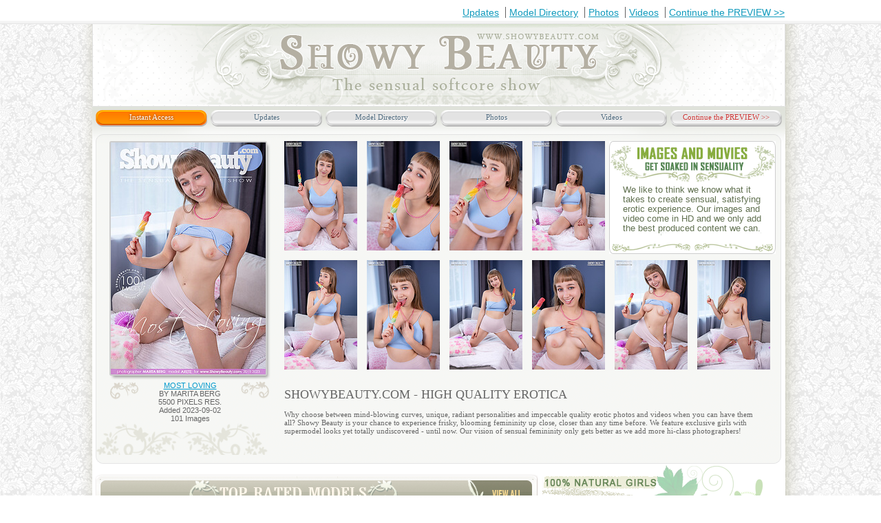

--- FILE ---
content_type: text/html; charset=UTF-8
request_url: http://hosted.showybeauty.com/yummy-teen-sweetie/YOUR_ID/index.html
body_size: 32489
content:
<!DOCTYPE html PUBLIC "-//W3C//DTD HTML 4.01 Transitional//EN" "http://www.w3.org/TR/html4/loose.dtd">
<html>
<head>
<title>Younger Babes Lesbian - Younger Babes Nude Photo Gallery, Younger Babes Lesbian Movies</title>
<META NAME="keywords" CONTENT="Lesbian Pussy Gallery, Nude Virgin Younger Babes, Fresh Younger Babes Photos, Younger Babes Mpegs, Russian Models Nude, Tits Pics, Virgin Younger Babes Girls, Younger Babes Posing Nude, Top 50 Younger Babes Sites, Pictures Of Younger Babes Models, Naked Hot Girl, Female Nudes, Private Younger Babes Photos, Nude Lesbian Younger Babes, Younger Babes Nude Models">
<META NAME="description" CONTENT="Nude Younger Babes Pussy Galleries Russian Girl Gallery the Cute Girls Nude Photos Of Younger Babes, Pictures Of Russian Girls Naked Beautiful Girl Naked the Younger Babes Art - Nude Photo Art, Russian Nude Pics!!!">
<META NAME="ROBOTS" CONTENT="INDEX,FOLLOW">
<meta http-equiv="Content-Type" content="text/html; charset=iso-8859-1">
<STYLE>

/* Generated by Font Squirrel (http://www.fontsquirrel.com) on July 29, 2011 */
@font-face {
    font-family: 'BruskovayaCNormal';
    src: url('bruskovayac_normal-webfont.eot');
    src: url('bruskovayac_normal-webfont.eot?#iefix') format('embedded-opentype'),
         url('bruskovayac_normal-webfont.woff') format('woff'),
         url('bruskovayac_normal-webfont.ttf') format('truetype'),
         url('bruskovayac_normal-webfont.svg#BruskovayaCNormal') format('svg');
    font-weight: normal;
    font-style: normal;

}

@font-face {
    font-family: 'BruskovayaPlain';
    src: url('bruskovaya_plain-webfont.eot');
    src: url('bruskovaya_plain-webfont.eot?#iefix') format('embedded-opentype'),
         url('bruskovaya_plain-webfont.woff') format('woff'),
         url('bruskovaya_plain-webfont.ttf') format('truetype'),
         url('bruskovaya_plain-webfont.svg#BruskovayaPlain') format('svg');
    font-weight: normal;
    font-style: normal;

}
@font-face {
    font-family: 'AgencyFBRegular';
    src: url('agencyr-webfont.eot');
    src: url('agencyr-webfont.eot?#iefix') format('embedded-opentype'),
         url('agencyr-webfont.woff') format('woff'),
         url('agencyr-webfont.ttf') format('truetype'),
         url('agencyr-webfont.svg#AgencyFBRegular') format('svg');
    font-weight: normal;
    font-style: normal;

}


body{font-family:arial;text-align:center;  margin: 0;   padding: 0; background:url("/common_img/Z125/bg.jpg") repeat; font-size:14px;}
ul{list-style:none;padding: 0;margin:0;}
a{text-decoration:underline; color:#129bbd;}
img{border:none;}
.clear{clear:both;}
.wrap{background:url('wrap_bg.png') repeat-y; background-position: center; width:1012px; margin:0 auto;  text-align:left; padding:0 23px;}

/* top_menu */
.top_menu{background:#ffffff url('top_menu_repeat.png') repeat-x; background-position:center 30px; width:100%; height:35px;}
.top_menu_shadow{background:url('top_menu_shadow.png') no-repeat; background-position: center 30px; width:1010px; height:30px; margin:0 auto; font-size:14px; text-align:right; padding:10px 0 0 0; position:relative; z-index:2;}
.top_menu_shadow a{border-left:1px solid #636262; padding:0 5px; margin:10px 0 0 0;} 
.top_menu_shadow a.first{border:none;}
/* /top_menu */

/* header */
.header{background:#ffffff url('header_bg.png') no-repeat; width:1007px; z-index:1; position:relative; text-align:center;}
.header a{text-decoration:none; }
.logo{height:120px;}
.header img{margin:14px 0 0 0;}
.main_menu{background:#ffffff url('main_menu_bg.png') no-repeat; width:1007px; height:35px; text-align:center; padding:5px 0 0 0;}
.main_nav {margin:0px 0 0 0; font-size:11px; font-family:tahoma;}
.main_nav a {color:#4e697d; text-shadow: 1px 1px 1px white;}
ul.main_nav li a {display:block;}
ul.main_nav li {float:left; width:162px; height:20px; background:url('main_menu_button.png') no-repeat; margin:0 0 0 5px;padding:4px 0 0 0;}
ul.main_nav li:hover, ul.main_nav li a:hover, ul.main_nav li:hover a {background-position:bottom center; color:#ffffff; text-shadow: 0px 0px 3px #822500; }
.last, .last a  {color:#cc3333; background-position: top center !important;}
ul.main_nav li.last:hover, ul.main_nav li.last a:hover, ul.main_nav li.last:hover a {background-position:top center; color:#cc3333; text-shadow: 0px 1px 1px #cccccc; } 
.last a:hover, .last:hover a{color:#cc3333 !important;}
ul.main_nav li.nav_active, ul.main_nav li.nav_active  a{background-position:bottom center; color:#ffffff; text-shadow: 0px 0px 3px #822500;}
/* /header */
/* canter */
.center{background:#ffffff url('center_bg.png') no-repeat;background-position:top center; width:1007px;}
.video_block_1{background:url('video_bg_1.png') no-repeat; width:1007px; height:490px; padding:10px 0;}
.video_left {float:left; width:270px;}
.video_right{float:right; margin: 0 7px 0;}
.video_only_right{float:right; margin: 0 6px 0 4px; width:727px;}
.video_center{float:left; width:358px;}
/* cover */
.cover{background:url('cover_bg.png') no-repeat; width:234px; margin:0 0 0 20px; padding: 2px 0 0 0; }
.cover_img {width:225px; height:337px; overflow:hidden; margin:0 2px;}
.cover_img img {max-width:225px; max-height:337px; *width:225px; *height:337px;}
.cover_description{color:#666666;font-family:arial; font-size:11px; text-align:center; margin: 10px 0 0 0;}
.cover_description a {color:#0099cc;}
/* /cover */
/* join */
.join{background:url('join_bg.png') no-repeat; width:265px; height:51px; text-align:center; overflow:hidden;margin: 20px 0 0 6px;}
a.join_naw{text-decoration:none; display:block;overflow:hidden; text-indent:-9000px; height:51px; }
/* /join */
/* playermk */
.playermk{background-image: url('playermk.gif'); background-repeat: no-repeat; background-position: left top; width:358px; text-align:center; margin: 0 1px;}
.play_img{margin:3px 3px 33px 3px;}
.loop_img{position: relative; top: 3px; margin:0 5px;}
/* /playermk */
.what_you_get{background:url('what_you_get.png') no-repeat;width:364px; height:240px; overflow:hidden; margin: 2px 0 0 0; position:relative;}
.what_get_txt{position: absolute; color: #60704F; font-family: arial; font-size: 11px; line-height: 12px; width: 325px; bottom: 38px; text-align: left; left: 19px;}
.choose{width:364px; height:235px; overflow:hidden; margin:-2px 0 4px 0}
.movies_clips{text-align:center; font-size:12px; color:#999966; font-weight:bold; margin: 5px 0;}
.movies_clips span{font-size:18px; font-style:italic;}
.our_models{width:360px; height:144px; overflow:hidden; background:url('our_models.png') no-repeat; position:relative; text-align:center;}
.the_photographer{width:360px; height:144px; overflow:hidden; background:url('the_photographers.png') no-repeat;position:relative; text-align:center;}
.our_models_txt{position:absolute;color:#60704f; font-family:arial; font-size:11px; line-height:14px;width: 335px;
bottom: 25px; text-align:left; left:16px;}
.the_photographer_txt{position:absolute;color:#60704f; font-family:arial; font-size:11px; line-height:14px;width: 335px; bottom: 25px; text-align:left;left:16px;}
/* last_added_sets */
.last_title{color:#666633; font-size:20px; text-align:center; margin: 5px 0;}
.last_item {width:132px; float:left;text-align:center; margin:1px 1px 3px 1px;}
.last_img{width:132px; height:198px; overflow:hidden; background:url('last_img_bg.png') no-repeat; }
.last_img img {max-width:132px; max-height:198px; *height:198px; *width:132px;}
.last_item_title {margin:3px 0;}
.last_item_title a{color:#0099cc; text-transform:uppercase; font-family:arial; font-size:12px; font-weight:bold;}
.last_description{background:url('description_bg.png') no-repeat; font-size:12px; padding:3px; height:68px; width:128px;}
span.added_time{color:#198dba;}
span.added_res{color:#4c4c4c;}
span.added_author{color:#4c4c4c;}
span.added_author a{color:#0e94c7; font-weight:bold;}
span.added_photos{color:#818731; font-weight:bold; line-height: 24px;}
/* /last_added_sets */
/* top_models */
.top_models{background:url('top_rated_bg.png') no-repeat; width:707px; height:386px; padding:0 0 0 20px;}
.top_models_title{color:#fff8ec; font-size:22px; font-style:italic; text-transform:uppercase; padding: 15px 0; margin: 0 0 0 215px; height:31px;}
.top_models_title span{float:left;}
.view_all{float:right; width:70px;  margin: 8px -4px;}
.view_all a{color:#f2db96; font-family:Agency FB; font-weight:bold; font-style:normal; font-size:14px; text-decoration:none;}
.one_model{background:url('one_model_bg.png') no-repeat; width:155px; float:left; margin:0 8px 0 0;}
.one_model img {max-width:151px; max-height:227px; margin:1px 0 0 1px; padding: 0 0 4px 0; *width:151px; *height:227px; overflow:hidden;}
.one_model_description{background:url('one_model_description.png') no-repeat; width:124px; height:56px; overflow:hidden; color:#4c4c4c; font-size:12px; font-family:arial; line-height:18px; padding:10px 15px;}
.one_model_description a{color:#b23c61; font-weight:bold;}
.one_model_description span{font-weight:bold;}
/* /top_models */
.text_banners{margin: 5px 0 0px 35px; padding:0 0 10px 0;}
.text_banners img {margin:0 5px; }

/* book_thumbs */
.thumb_block_1 .video_only_right {width: 722px;}
.book_thumbs{}
.book_thumbs img {margin: 0 10px 11px 0;}
.top_right_banner{background:url('top_right.png') no-repeat; width:242px; height:164px; overflow:hidden; right: 0px; float: right; margin: 0 8px 0 -10px; position:relative;}
.top_right_txt{position:absolute; width:220px; height:100px; color:#60704f; font-family:arial; font-size:13px; line-height:14px; bottom:0px; left:20px;}
.top_right_banner img {max-width:242px; max-height:164px; *width:242px; *height:164px;}
/* /book_thumbs */
/* top_models_small */
.top_models_small{background:url('models_smal_bg.png') no-repeat;width: 615px; height: 306px; float: left; margin: 15px 0 0 4px; padding: 0 0 0 28px;}

.small_model{width:132px; float:left; margin:0 20px 0 0; background:url('small_model_bg.png') no-repeat;}
.small_model img {max-width:133px; max-height:198px; margin:1px 0 0 1px; padding: 0 0 4px 0; *width:133px; *height:198px; overflow:hidden;}
.small_model_description{ width:102px; overflow:hidden; color:#4c4c4c; font-size:11px; font-family:arial; line-height:18px; padding:5px 15px; text-align:center;}
.small_model_description a{color:#0099cc;}
/* /top_models_small */
/* newsletter_book */
.newsletter_book{background: url("/common_img/Z125/newsletter_book_bg.png") no-repeat scroll 0 0 transparent; height: 581px; padding: 4px 0; margin:7px 0 0 5px; width: 993px; }
.newsletter_book .subscribe { background: url("/common_img/Z125/subscribe_new.png") no-repeat scroll 0 0 transparent; height: 137px; width: 477px; position: relative; margin-top: 0px;}
.newsletter_book img {margin:0 9px 8px 0;}
.newsletter_book img.click_continue {position:absolute; bottom:-36px; left:225px;}
/* /newsletter_book */
/* added_bottom */
.added_bottom{background: url("/common_img/Z125/added_bottom_bg.png") no-repeat; width:968px; height:405px; padding:15px 15px 0 15px; margin:0 4px;}
.added_bottom_title{color: #FFF8EC; font-size: 22px; text-transform: uppercase; text-align:center; height:31px; margin: 0 0 15px 10px;}
.bottom_one{background: url("/common_img/Z125/added_bottom_one.png") no-repeat; width:150px; height:341px; padding: 1px 0 0 1px; float:left; margin: 0 5px;}
.bottom_one_img{width:148px; height:222px; overflow:hidden;}
.bottom_one_img img{max-width:148px; max-height:222px;*width:148px; *height:222px;}
.bottom_one_desc{text-align:center; font-size:11px;font-family:arial; margin:15px 0 0 0; line-height:1.5; color:#4c4c4c;}
.bottom_one_desc a{color:#cb0d1d; text-decoration:underline; text-transform:uppercase; font-weight:bold; font-size:12px;}
span.time{color:#198dba; }
span.images_count{color:#ffffff; line-height:43px; font-weight:bold;}
span.author a{color:#0e94c7; text-transform:none;}
/* /added_bottom */
/* /canter */

/* bottom_menu */
.bottom_menu{height:188px; background:#ffffff url('bottom_menu_bg.png') no-repeat; width:1007px;}
.bottom_nav{padding: 13px 70px; height:30px;}
ul.bottom_nav li {float:left; height:30px; margin:0 0 0 5px;padding:4px 0 0 0;}
ul.bottom_nav li a {display:block; text-decoration:none;}
a.latest{color:#faf4e4; font-size:22px; margin: 4px 0 0 17px;}
a.tour{color:#98a952; font-size:25px; margin: 2px 0 0 73px; }
a.member{color:#faf4e4; font-size:22px; font-style:italic; margin: 3px 0 0 95px; width: 200px;} 
/* /bottom_menu */
/* footer */
.footer{background:#ffffff; width:1007px; position:relative; text-align:center; line-height: 1.5; padding:0 0 20px;}
.footer_logo{height:125px;}
span.row_1{color:#84966b; }
span.row_1 a {color:#81b90f;}
span.row_2 {color:#8a7e72; font-size:12px;}
span.row_3 {color:#84966b; text-decoration:underline; font-size:12px;}
span.row_4 {color:#4c4c4c;font-size:12px;}
span.row_4 a {font-weight:bold; color:#4c4c4c;}
/* /footer */

.thumb_block_1 { background: url('fon_angel.png') no-repeat scroll 0 0 transparent; height: 459px; padding: 10px 0; margin-left: 5px;}
.flowers{background:url('flowers.png') no-repeat;width:251px;height:47px;}
.only_right{  margin: 0 17px 0 0;    width: 715px;}
.only_right img{margin:0 0 8px 15px;}
.thumb_txt, .newsletter_right{color:#666666;font-size:11px;   padding-right: 30px;}
.thumb_txt{font-family:tahoma;}
.thumb_txt h1{font-size:18px;    font-weight: normal;}
.newsletter_right h1{margin:0;   font-size: 18px;    font-weight: normal;}
.start_choose{float:right;}
.newsletter{background: url("/common_img/Z125/newsletter.png") no-repeat scroll 0 0 transparent; height: 515px; padding: 10px 0; margin-left: 5px;width:993px;}
.newsletter_left{float:left;width:500px;   margin-left: 10px;position:relative;}
.newsletter_right{float:right; width: 450px;}
.newsletter_title{   margin-bottom: 10px;}
.latest_video{background: url('latest_video_fon.png') no-repeat scroll 0 0 transparent; height: 439px;  width:476px;position:relative;}
.last_video_cover{  left: 7px;    position: absolute;    top: 56px;}
.choose_format{   bottom: 11px;    left: 7px;    position: absolute;}
.last_video_title{     color: #FFF8EC; font-size: 22px; font-weight: bold; left: 132px; position: absolute;  text-transform: uppercase; top: 13px;font-family: 'BruskovayaPlain';}
.click_tour{    position: absolute;    right: 10px;    top: 256px;}
.subscribe{background: url('subscribe.png') no-repeat scroll 0 0 transparent; height: 137px;  width:502px;position:relative;  margin-top: 11px;}
.subscribe_txt{position:absolute; width:130px; bottom:17px; left:40px; color: #60704F; font-family: arial; font-size: 11px; line-height: 12px;}
.subscribe .submit{background: url("/common_img/Z125/subscrube.png") no-repeat scroll 0 0 transparent;border:none; height: 30px; left: 339px; position: absolute; top: 83px;    width: 88px;cursor:pointer;}
.subscribe .text{background: url("/common_img/Z125/subscrube_input.png") no-repeat scroll 0 0 transparent;border:none;    height: 27px;left: 209px;  position: absolute; top: 82px; width: 219px; line-height:15px; padding:7px 0 0 0;}
.amour_text{margin-left:10px;   margin-top: 10px;}
.top_models_small .top_models_title { margin: 0 0 0 163px;}


.last_title{ font-family: 'BruskovayaCNormal';text-transform: uppercase;}
.movies_clips{ font-family: 'BruskovayaCNormal';}
.top_models_title { font-family: 'BruskovayaPlain';font-style:normal; margin: 0 0 0 228px;}
.view_all a {font-family: 'AgencyFBRegular';}
.bottom_nav a { font-family: 'BruskovayaPlain';font-style:normal; }


.added_bottom {font-family: 'BruskovayaPlain';}

.subscribe .text {padding-top:7px;}
</STYLE>

</head>
<body>
 
  <div class="top_menu">
   <div class="top_menu_shadow">
    <a href="http://www.showybeauty.com/YOUR_ID/updates.html" class="first">Updates</a>  
    <a href="http://www.showybeauty.com/YOUR_ID/models.html">Model Directory</a> 
    <a href="http://www.showybeauty.com/YOUR_ID/photos.html">Photos</a>  
    <a href="http://www.showybeauty.com/YOUR_ID/videos.html">Videos</a>  
    <a href="http://www.showybeauty.com/YOUR_ID/">Continue the PREVIEW >></a>
   </div><!-- top_menu_shadow -->
  </div><!-- top_menu -->
  
 <div class="wrap">
  <div class="header">
   <div class="logo"><a href="http://www.showybeauty.com/YOUR_ID/"><img src="./logo.png" alt=""></a></div>
  <div class="main_menu">
   <ul class="main_nav">
    <li  class="nav_active"><a href="http://www.showybeauty.com/YOUR_ID/join.html">Instant Access</a></li>
    <li><a href="http://www.showybeauty.com/YOUR_ID/updates.html">Updates</a></li>
    <li><a href="http://www.showybeauty.com/YOUR_ID/models.html">Model Directory</a></li>
    <li><a href="http://www.showybeauty.com/YOUR_ID/photos.html">Photos</a></li>
    <li><a href="http://www.showybeauty.com/YOUR_ID/videos.html">Videos</a></li>
    <li class="last"><a href="http://www.showybeauty.com/YOUR_ID/">Continue the PREVIEW >></a></li>                  
             </ul>
  </div><!-- main_menu -->
  </div><!-- header -->

  <div class="center">
   <div class="thumb_block_1">
    <div class="video_left">
<!-- cover -->
 <div class='cover'>
                           <div class='cover_img'>
                             <img src='http://showybeauty.com/cm_cvl/z_cover4_2133.jpg' alt=''>
                           </div>
                           <div class='cover_description'>
                             <a href='http://www.moneycult.com/index.com?a=YOUR_ID&s=1768852864lVPaFM&p=19'>MOST LOVING</a><br>
                             BY MARITA BERG<br>
                             5500 PIXELS RES.<br>
                             Added 2023-09-02<br>
                             101 Images
                           </div>
                         </div><!-- /cover -->
                              <div class="flowers"></div>
    </div><!--video_left-->
    <div class="video_only_right">
     <div class="book_thumbs">
      <div class="top_right_banner">
       <div class="top_right_txt">
        We like to think we know what it takes to create sensual, satisfying erotic experience. Our images and video come in HD and we only add the best produced content we can. 

       </div><!-- top_right_txt -->
      </div><!-- top_right_banner -->
      <a href="001.jpg"><img src="th_001.jpg" width="106" height="159" border="0" alt="Younger Babes Legal"></a>
      <a href="002.jpg"><img src="th_002.jpg" width="106" height="159" border="0" alt="Nude Models Photo Gallery"></a>
      <a href="003.jpg"><img src="th_003.jpg" width="106" height="159" border="0" alt="Naked Young Girls"></a>
      <a href="004.jpg"><img src="th_004.jpg" width="106" height="159" border="0" alt="Russian Younger Babes Jpg"></a>
      <a href="005.jpg"><img src="th_005.jpg" width="106" height="159" border="0" alt="Blonde Younger Babes"></a>
      <a href="006.jpg"><img src="th_006.jpg" width="106" height="159" border="0" alt="Lesbian Thumb Gallery"></a>
      <a href="007.jpg"><img src="th_007.jpg" width="106" height="159" border="0" alt="Photos Younger Babes Sexy"></a>
      <a href="008.jpg"><img src="th_008.jpg" width="106" height="159" border="0" alt="Younger Babes Naturist Pics"></a>
      <a href="009.jpg"><img src="th_009.jpg" width="106" height="159" border="0" alt="Younger Babes Lesbian"></a>
      <a href="010.jpg"><img src="th_010.jpg" width="106" height="159" border="0" alt="Sweet Virgin Younger Babes"></a>
     </div><!-- thumbs -->
     <div class="thumb_txt">
      <h1>SHOWYBEAUTY.COM - HIGH QUALITY EROTICA</h1>
      Why choose between mind-blowing curves, unique, radiant personalities and 
                        impeccable quality erotic photos and videos when you can have them all? 
                        Showy Beauty is your chance to experience frisky, blooming femininity up close, 
                        closer than any time before. We feature exclusive girls with supermodel looks yet 
                        totally undiscovered - until now. Our vision of sensual femininity only gets better 
                        as we add more hi-class photographers!  
     </div><!-- thumb_txt -->
    </div><!--video_right-->
    <div class="clear"></div>
   </div><!-- video_block_1 -->
   <div class="top_models_small">
    <div class="top_models_title">
      <span>&nbsp;</span>
      <div class="view_all"><a href="http://www.showybeauty.com/YOUR_ID/"><img src="./view_link.png"></a></div>
     </div><!-- top_models_title -->
<!-- small_model -->
<div class='small_model'>
           <a href='http://www.moneycult.com/index.com?a=YOUR_ID&s=1768852864lVPaFM&p=19&m=52'><img src='http://www.showybeauty.com/cm_models/1237_thumb_z.jpg' alt='TOP'></a>
            <div class='small_model_description'>
            <a href='http://www.moneycult.com/index.com?a=YOUR_ID&s=1768852864lVPaFM&p=19&m=52'>Red Angel</a><br>
            </div>
           </div>
    <div class='small_model'>
           <a href='http://www.moneycult.com/index.com?a=YOUR_ID&s=1768852864lVPaFM&p=19&m=52'><img src='http://www.showybeauty.com/cm_models/1208_thumb_z.jpg' alt='TOP'></a>
            <div class='small_model_description'>
            <a href='http://www.moneycult.com/index.com?a=YOUR_ID&s=1768852864lVPaFM&p=19&m=52'>Deliria</a><br>
            </div>
           </div>
    <div class='small_model'>
           <a href='http://www.moneycult.com/index.com?a=YOUR_ID&s=1768852864lVPaFM&p=19&m=52'><img src='http://www.showybeauty.com/cm_models/1226_thumb_z.jpg' alt='TOP'></a>
            <div class='small_model_description'>
            <a href='http://www.moneycult.com/index.com?a=YOUR_ID&s=1768852864lVPaFM&p=19&m=52'>Lola Wink</a><br>
            </div>
           </div>
    <div class='small_model'>
           <a href='http://www.moneycult.com/index.com?a=YOUR_ID&s=1768852864lVPaFM&p=19&m=52'><img src='http://www.showybeauty.com/cm_models/1235_thumb_z.jpg' alt='TOP'></a>
            <div class='small_model_description'>
            <a href='http://www.moneycult.com/index.com?a=YOUR_ID&s=1768852864lVPaFM&p=19&m=52'>Evelunny</a><br>
            </div>
           </div>
    <!-- /small_model -->
   </div><!-- top_models_small -->
   <a href="http://www.showybeauty.com/YOUR_ID/"><img src="./start_choose.png" class="start_choose"></a>
   <div class="clear"></div>
   <div class="newsletter_book">
    <div class="newsletter_left">
     <img src="./newsletter_title.png" class="newsletter_title">
     <a href="011.jpg"><img src="th_011.jpg" width="106" height="159" border="0" alt="Younger Babes Girls Pics"></a>
     <a href="012.jpg"><img src="th_012.jpg" width="106" height="159" border="0" alt="Nude Art Photography"></a>
     <a href="013.jpg"><img src="th_013.jpg" width="106" height="159" border="0" alt="Photos Naked"></a>
     <a href="014.jpg"><img src="th_014.jpg" width="106" height="159" border="0" alt="Younger Babes Non Nude Pics"></a>
     <a href="015.jpg"><img src="th_015.jpg" width="106" height="159" border="0" alt="Russian Nude Girls"></a>
     <a href="016.jpg"><img src="th_016.jpg" width="106" height="159" border="0" alt="Younger Babes Models"></a>
     <a href="017.jpg"><img src="th_017.jpg" width="106" height="159" border="0" alt="Art Photos"></a>
     <a href="018.jpg"><img src="th_018.jpg" width="106" height="159" border="0" alt="Art Models"></a>
     <a href="019.jpg"><img src="th_019.jpg" width="106" height="159" border="0" alt="Nude Girl"></a>
     <a href="020.jpg"><img src="th_020.jpg" width="106" height="159" border="0" alt="European Younger Babes Models"></a>
     <a href="http://www.showybeauty.com/YOUR_ID/"><img src="./click_continue.png" class="click_continue"></a>
    </div>
    <div class="newsletter_right">
<!-- latest_video -->
<div class='latest_video'>
   <div class='last_video_title'>&nbsp;</div>
      <img src='http://showybeauty.com/cm_cvl/z_cover10_2483.jpg' class='last_video_cover'>
     <img src='choose_format.png' class='choose_format'>
   </div> 
    <!-- /latest_video -->
     <div class="subscribe">
      <div class="subscribe_txt">
       Experience Showy Beauty
       with our mailings! Selected
       free pics and vids for 
       legal age subscribers. 
      </div>
      <form method="post" name="FreeEmail" action="http://www.moneycult.com/cgi-bin/email/email_free.cgi">
      <INPUT TYPE="text" name="email" autocomplete="off" maxlength="64" class="text">
      <input type="submit" class="submit" value=" "><input name="r" value="19" type="hidden">
      </form>
      </div>
    </div>
   </div><!-- newsletter -->
   
   <div class="added_bottom">
    <div class="added_bottom_title">&nbsp;</div>

<!-- SETS -->

              <div class='bottom_one'>
                 <div class='bottom_one_img'><a href='http://www.moneycult.com/index.com?a=YOUR_ID&s=1768852864lVPaFM&p=19&m=50'><img src='http://showybeauty.com/cm_cvl/z_cover2_2502.jpg' alt='FHG'></a></div>
                 <div class='bottom_one_desc'>
                    <a href='http://www.moneycult.com/index.com?a=YOUR_ID&s=1768852864lVPaFM&p=19&m=50'>PURE JOY</a><br>
                    <span class='time'>Added 2026-01-19</span> <br>
                    <span class='res'>6500 PIXELS RES</span><br>
                    <span class='author'>BY <a href='http://www.moneycult.com/index.com?a=YOUR_ID&s=1768852864lVPaFM&p=19&m=50'>WART</a></span><br>
                    <span class='images_count'>101 images</span>
                 </div>
              </div>
             
              <div class='bottom_one'>
                 <div class='bottom_one_img'><a href='http://www.moneycult.com/index.com?a=YOUR_ID&s=1768852864lVPaFM&p=19&m=50'><img src='http://showybeauty.com/cm_cvl/z_cover2_2514.jpg' alt='FHG'></a></div>
                 <div class='bottom_one_desc'>
                    <a href='http://www.moneycult.com/index.com?a=YOUR_ID&s=1768852864lVPaFM&p=19&m=50'>FOR BEAUTY</a><br>
                    <span class='time'>Added 2026-01-17</span> <br>
                    <span class='res'>8700 PIXELS RES</span><br>
                    <span class='author'>BY <a href='http://www.moneycult.com/index.com?a=YOUR_ID&s=1768852864lVPaFM&p=19&m=50'>WART</a></span><br>
                    <span class='images_count'>101 images</span>
                 </div>
              </div>
             
              <div class='bottom_one'>
                 <div class='bottom_one_img'><a href='http://www.moneycult.com/index.com?a=YOUR_ID&s=1768852864lVPaFM&p=19&m=50'><img src='http://showybeauty.com/cm_cvl/z_cover2_2470.jpg' alt='FHG'></a></div>
                 <div class='bottom_one_desc'>
                    <a href='http://www.moneycult.com/index.com?a=YOUR_ID&s=1768852864lVPaFM&p=19&m=50'>PURE DROPS</a><br>
                    <span class='time'>Added 2026-01-15</span> <br>
                    <span class='res'>5500 PIXELS RES</span><br>
                    <span class='author'>BY <a href='http://www.moneycult.com/index.com?a=YOUR_ID&s=1768852864lVPaFM&p=19&m=50'>SIWAR</a></span><br>
                    <span class='images_count'>127 images</span>
                 </div>
              </div>
             
              <div class='bottom_one'>
                 <div class='bottom_one_img'><a href='http://www.moneycult.com/index.com?a=YOUR_ID&s=1768852864lVPaFM&p=19&m=50'><img src='http://showybeauty.com/cm_cvl/z_cover2_2483.jpg' alt='FHG'></a></div>
                 <div class='bottom_one_desc'>
                    <a href='http://www.moneycult.com/index.com?a=YOUR_ID&s=1768852864lVPaFM&p=19&m=50'>SERENE POWER VIDEO</a><br>
                    <span class='time'>Added 2026-01-12</span> <br>
                    <span class='res'>VIDEO</span><br>
                    <span class='author'>BY <a href='http://www.moneycult.com/index.com?a=YOUR_ID&s=1768852864lVPaFM&p=19&m=50'>WART</a></span><br>
                    <span class='images_count'>14:08 min.</span>
                 </div>
              </div>
           
              <div class='bottom_one'>
                 <div class='bottom_one_img'><a href='http://www.moneycult.com/index.com?a=YOUR_ID&s=1768852864lVPaFM&p=19&m=50'><img src='http://showybeauty.com/cm_cvl/z_cover2_2490.jpg' alt='FHG'></a></div>
                 <div class='bottom_one_desc'>
                    <a href='http://www.moneycult.com/index.com?a=YOUR_ID&s=1768852864lVPaFM&p=19&m=50'>URBAN MUSE</a><br>
                    <span class='time'>Added 2026-01-10</span> <br>
                    <span class='res'>6500 PIXELS RES</span><br>
                    <span class='author'>BY <a href='http://www.moneycult.com/index.com?a=YOUR_ID&s=1768852864lVPaFM&p=19&m=50'>WART</a></span><br>
                    <span class='images_count'>101 images</span>
                 </div>
              </div>
             
              <div class='bottom_one'>
                 <div class='bottom_one_img'><a href='http://www.moneycult.com/index.com?a=YOUR_ID&s=1768852864lVPaFM&p=19&m=50'><img src='http://showybeauty.com/cm_cvl/z_cover2_2484.jpg' alt='FHG'></a></div>
                 <div class='bottom_one_desc'>
                    <a href='http://www.moneycult.com/index.com?a=YOUR_ID&s=1768852864lVPaFM&p=19&m=50'>PARADISE STAIR VIDEO</a><br>
                    <span class='time'>Added 2026-01-08</span> <br>
                    <span class='res'>VIDEO</span><br>
                    <span class='author'>BY <a href='http://www.moneycult.com/index.com?a=YOUR_ID&s=1768852864lVPaFM&p=19&m=50'>SHOKOLADOV</a></span><br>
                    <span class='images_count'>10:27 min.</span>
                 </div>
              </div>
           <!-- /SETS -->
   </div><!-- added_bottom -->
   <div class="text_banners">
    <a href="http://www.showybeauty.com/YOUR_ID/"><img alt="Stream Video" src="./stream_video.png"></a>
    <a href="http://www.showybeauty.com/YOUR_ID/"><img alt="Exclusive Movie" src="./100_exclusive.png"></a>
    <a href="http://www.showybeauty.com/YOUR_ID/"><img alt="HD Videos" src="./hd_videos.png"></a>
   </div>
  </div><!-- center -->
  <div class="bottom_menu">
   <ul class="bottom_nav">
    <li><a href="http://www.showybeauty.com/YOUR_ID/" class="latest"><img src="./see_link.png"></a></li>
    <li><a href="http://www.showybeauty.com/YOUR_ID/" class="tour"><img src="./take_link.png"></a></li>
    <li><a href="http://www.showybeauty.com/YOUR_ID/" class="member"><img src="./become_link.png"></a></li>
   </ul><!-- bottom_nav -->
  </div><!-- bottom_menu -->


   <br>

<center>
<a href="http://www.amourangels.com/YOUR_ID/"><img src="http://www.showybeauty.com/images/aa.jpg"></a><br>
<a href="http://www.amourangels.com/YOUR_ID/"><u>High Quality Erotica www.AmourAngels.com</u></a>
</center>

   
   <br><br>


  <div class="footer">
   <div class="footer_logo"><a href="http://www.showybeauty.com/YOUR_ID/"><img src="./footer_logo.png" alt=""></a></div>
   <span class="row_1">WANT TO JOIN SHOWY BEAUTY! <a href="http://www.showybeauty.com/YOUR_ID/">CLICK HERE!</a></span><br/>
   <span class="row_2">ALL MODELS WERE 18 YEARS, OR OLDER WHEN PHOTOGRAPHED</span><br/>
   <span class="row_3"><a href="http://www.showybeauty.com/verify.html">18 U.S.C. 2257 Record-Keeping Requirements Compliance statement.</a></span><br/>
   <span class="row_4">All rights reserved. Photo and Video copyright &copy; 2011-2019 <a href="http://www.showybeauty.com/YOUR_ID/">ShowyBeauty.com</a> 
<IMG src="http://www.amourangels.com/cgi-bin/wm_id.cgi?a=YOUR_ID&s=1768852864lVPaFM&p=15&m=44">
<IMG src="http://www.showybeauty.com/cgi-bin/wm_id.cgi?a=YOUR_ID&s=1768852864lVPaFM&p=19&m=44">
</span>
  </div><!-- footer -->
 </div><!-- wrap -->

<!-- Begin Counter v-1.0 -->
<script language="javascript"> 
u="porn-magazine.net";d=document;nv=navigator;na=nv.appName;p=0; 
d.cookie="iscook=1";c=0;bv=Math.round(parseFloat(nv.appVersion)*100); 
if (d.cookie) c=1;n=(na.substring(0,2)=="Mi")?0:1; 
z="c="+c;y="";y+="<img src='http://"+u+"/cgi-bin/counter.pl?cid=7&"+z+
"&r="+escape(d.referrer)+"&pg="+escape(window.location.href); 
y+="' width=0 height=0>";d.write(y);if(!n) { d.write("<"+"!--"); }//--></script>
<noscript> 
<IMG src="http://porn-magazine.net/cgi-bin/counter.pl?cid=7" width=0 height=0>
</noscript>
<!-- End Counter v-1.0 -->

</body>
</html>
